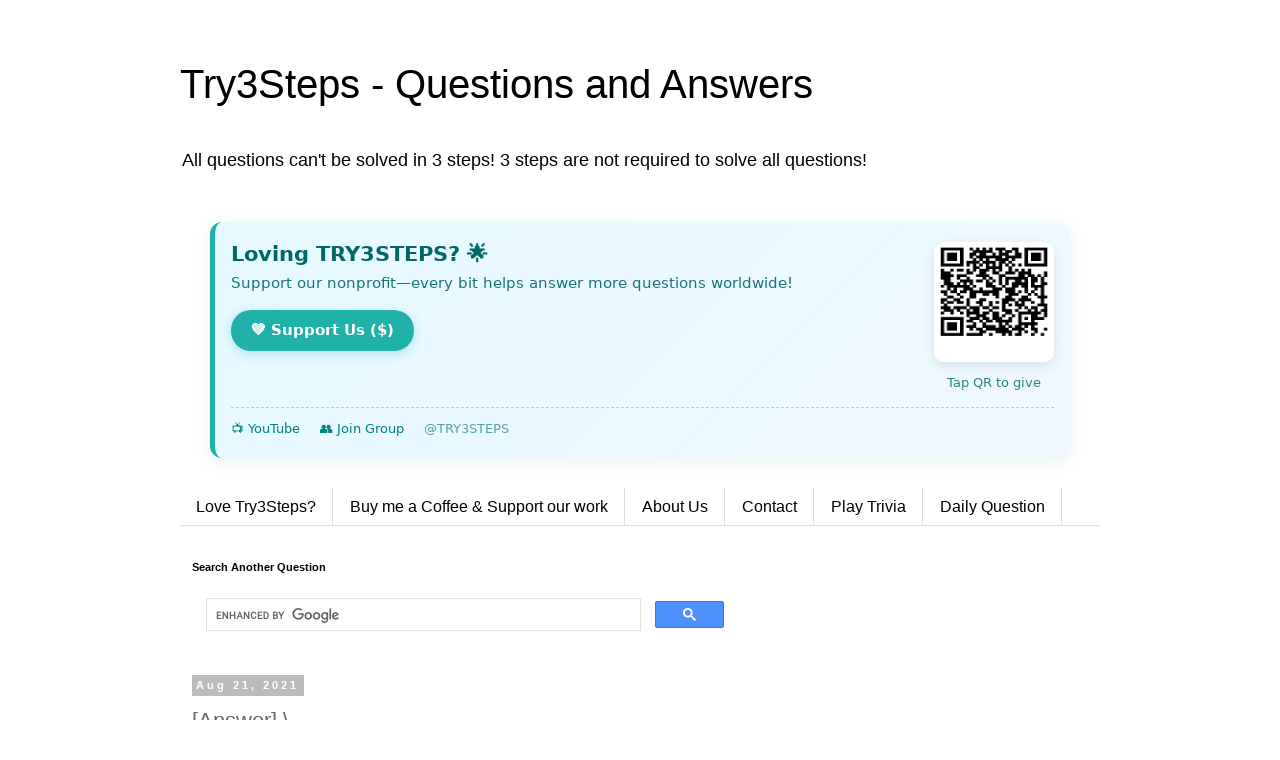

--- FILE ---
content_type: text/html; charset=utf-8
request_url: https://www.google.com/recaptcha/api2/aframe
body_size: 115
content:
<!DOCTYPE HTML><html><head><meta http-equiv="content-type" content="text/html; charset=UTF-8"></head><body><script nonce="KNKzBr79zMA7z0ZojpvEMQ">/** Anti-fraud and anti-abuse applications only. See google.com/recaptcha */ try{var clients={'sodar':'https://pagead2.googlesyndication.com/pagead/sodar?'};window.addEventListener("message",function(a){try{if(a.source===window.parent){var b=JSON.parse(a.data);var c=clients[b['id']];if(c){var d=document.createElement('img');d.src=c+b['params']+'&rc='+(localStorage.getItem("rc::a")?sessionStorage.getItem("rc::b"):"");window.document.body.appendChild(d);sessionStorage.setItem("rc::e",parseInt(sessionStorage.getItem("rc::e")||0)+1);localStorage.setItem("rc::h",'1769901203220');}}}catch(b){}});window.parent.postMessage("_grecaptcha_ready", "*");}catch(b){}</script></body></html>

--- FILE ---
content_type: application/javascript; charset=utf-8
request_url: https://fundingchoicesmessages.google.com/f/AGSKWxVxU-xAIrFTQ2ZGdSswiW4DLmGit1zAyEokfX8a7NVDWeTg4sLJZ_kkAoo6UNcnxsa2Czu8yIimw3HG1UKkqbRQO1s17RubJ7x73XpFA1inUTymPfBA_HnVGsUSsmLojAsY797cLadnAF-pyxh48f-6a_ptHyYa7lpYVwysoft5tg7R3mIr1koGMabo/_.advert._banner_ad-/uberlayadrenderer./propadbl./railad.
body_size: -1287
content:
window['d5d75b44-7ae3-41e6-bbab-5e8b1f2625e0'] = true;